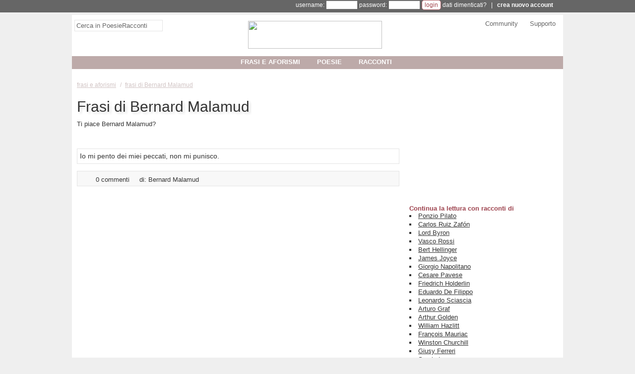

--- FILE ---
content_type: text/html;charset=utf-8
request_url: https://www.poesieracconti.it/aforismi/a/bernard-malamud
body_size: 10757
content:
<!DOCTYPE html><html lang="it" xmlns:og="http://opengraphprotocol.org/schema/" xmlns:fb="http://developers.facebook.com/schema/"><head prefix="og: http://ogp.me/ns# fb: http://ogp.me/ns/fb# poesieraccontifb: http://ogp.me/ns/fb/poesieraccontifb#"><meta charset="utf-8"><!-- TradeDoubler site verification 3169628 --><base href="https://www.poesieracconti.it/" /><meta name="language" content="it"/><title>Frasi di Bernard Malamud</title><meta name="description" content="Bernard Malamud: citazioni, frasi celebri e aforismi di Bernard Malamud. Leggi pensieri, riflessioni, frasi famose e massime di Bernard Malamud" /><link rel="amphtml" href="amp/aforismi/a/bernard-malamud"><link rel="icon" href="https://static.poesieracconti.it/images/favicon.ico" /><link rel="image_src" href="https://static.poesieracconti.it/images/logo_60.png" /><link rel="alternate" type="application/rss+xml" title="Ultime opere pubblicate" href="https://feedproxy.google.com/poesieracconti_ultime" /><!--<link href="style.css?v=2017ottB" rel="stylesheet" />--><style>body {margin:0;padding:0;font-family:Tahoma,Geneva,sans-serif;font-size:13px;background:#efefef url('https://static.poesieracconti.it/images/sfondo.png') repeat-y center}

#corpo {position:relative;margin:auto;padding-bottom:5px;color:#333333;text-align:left;background:#fff;width:990px;z-index:1}

a {color:#333333}
h1 {font-weight:normal;font-size:30px;text-shadow:4px 4px 4px #e4e4e4}

#linkpaginazione,#linkpaginazionetop {text-align:center;clear:both}
#linkpaginazione a,#linkpaginazionetop a {border:#9d434e 1px solid;text-decoration:none;color:#9d434e;padding:0;margin-right:5px;padding-left:3px;padding-right:3px}
#linkpaginazione a:hover,#linkpaginazionetop a:hover {background:#9d434e;color:#fff}
#linkpaginazione a.pagattiva,#linkpaginazione a.pagattiva:hover {background:#e3e3e3;color:#9d434e}
.linkpaginazione {text-align:right}
.linkpaginazione a {color:#333; margin-right:7px}
.linkpaginazione a.pagattiva {font-weight:bold;text-decoration:none}

.content,.contentsmall {border:#e4e4e4 1px solid;padding:2px}
.contentsmall {display:inline-block;text-align:justify;margin:10px;margin-left:100px;background:#f8f8f8;font-size:11px}

h2 {font-size:13px}
td {vertical-align:top}
input {font-family:Verdana, Arial, Helvetica, sans-serif;font-size:12px}
textarea {font-size:12px;width:98%}

.dedicapage {float:left;border:#ccc 1px solid;width:290px;height:400px;padding:7px;padding-top:20px}

#logo img {margin-top:10px}
#header {text-align:left;background:#fff;position:relative;height:100px;margin-bottom:20px;text-align:center}
.headercolumn {float:left;width:32%;padding:5px;padding-top:10px;font-size:13px}
#headercolumn1 {text-align:left}
#headercolumn2 {padding-top:2px}
#headercolumn3 {text-align:right}
#headercolumn3 a {text-decoration:none;color:#666;padding-left:20px}
#headercolumn3 a:hover {text-decoration:underline;color:#9d1961}
#header_bar {position:absolute;top:83px;width:100%;background:#BDAAA9}
#nav {display:inline-block;position:relative;padding:0;margin:0;list-style-type:none;z-index:500}
#nav li {float:left;margin-right:20px}
#nav li strong {font-weight:bold}
#nav li a {display:block;width:100%;height:100%;text-align:center;color:#fff;text-decoration:none;padding:7px;padding-top:4px;padding-bottom:4px;text-transform:uppercase;font-weight:bold}
#nav li ul {display:none;list-style-type:none;margin:0;padding:0;width:200px;height:200px;position:absolute;top:24px;left:0;background:#999999;opacity:0.9;filter:alpha(opacity=90);float:left}
#nav li:hover ul,#nav li.over ul {display:block}
#nav li ul.tendina2 {left:200px;border-left:#CCC 1px solid}
#nav li ul.tendina3 {left:400px;border-left:#CCC 1px solid}
#nav li ul li {width:100%;height:20px;clear:both;border:none;padding-top:4px;}
#nav li ul li a {text-align:left;text-transform:none;color:#fff;background:none;width:100%;height:auto;padding:0;font-size:13px;padding-left:2px;font-weight:normal}

#slidingwindow {background:#fdfdfd;border:#ccc 1px solid}
.slidinglabel {background:#fafafa;display:inline-block;border-right:#ccc 1px solid;border-bottom:#ccc 1px solid;padding:10px;width:133px;text-align:center;font-size:17px}
#slidingwindow p {margin:0;padding:8px;text-align:justify}

#cerca input {font-size:13px;color:#666;padding:3px;width:170px;border:#e4e4e4 1px solid}
#cerca input:focus {border:#9D1961 1px solid;width:250px}

#frasecaso {float:left;margin-left:60px;width:600px;height:80px;z-index:1}
#frasecaso p {margin-top:0; padding-top:0;display:block;height:30px}
#frasecaso_home {position:relative;height:150px;border:#f8f8f8 5px solid}
#frasecaso_home p {font-size:18px;color:#555;padding-left:10px;padding-right:10px}
#frasecaso_home .frasecaso_home_virgolette1,.frasecaso_home_virgolette2 {display:inline-block;font-size:30px;font-family:Helvetica;margin-right:5px;margin-left:5px}
#frasecaso_home .elenco_note {background:#fff;border:0;text-align:right;position:absolute;bottom:0;right:0;width:90%}

#sinistra {float:left;width:500px;margin:0;margin-left:10px;position:relative}
.sinistra_sbsx {width:650px !important}
#destra {float:left;width:300px;margin:0;margin-left:20px}
#destra div.sdbr_item {background:#fff;margin:0;padding:0;border:none;margin-bottom:7px;font-size:13px}
#destra div.sdbr_item ul {list-style-type:square;list-style-position:inside;margin:0;padding:0}
#destra div.sdbr_item li {margin-bottom:2px}

#box_libri {border:#B16268 1px solid;background:#fef1f0}
#box_libri a img {text-decoration:none;border:#666 1px solid}

.news_hp {border:#ccc 1px solid;text-align:left;padding:15px;padding-top:5px}
.news_hp ul {padding:0;margin:0;list-style-type:none;font-size:12px}
.news_hp li {margin-bottom:4px}
.news_hp a {color:#333333;text-decoration:none}
.news_hp a:hover {text-decoration:underline}
.news_hp span {color:#999999}
.news_hp p {text-align:right;font-weight:bold;padding:0;margin:0}

#content_utente {background:#fef1f0 url(https://www.poesieracconti.it/images/rosa/sfondo_content.jpg) repeat-x top;border:#B16167 1px solid;padding:10px;clear:both;text-align:left}
#utente_movimenti {font-size:11px;color:#333333;}
#utente_movimenti ul {list-style-type:none;margin:0;padding:0}
#utente_movimenti li {min-height:16px;padding-left:18px;margin-left:10px}
#utente_movimenti li.more_aggiorn {display:none}
#utente_movimenti li.intestazione {font-size:10px;padding-left:0;margin-left:0;border-top:#333333 1px solid;color:#666666;font-style:italic}
#utente_movimenti li.commento {background:url(https://static.poesieracconti.it/images/comment_edit.png) no-repeat}
#utente_movimenti li.votato {background:url(https://static.poesieracconti.it/images/heart.png) no-repeat}
#utente_movimenti li.opera {background:url(https://static.poesieracconti.it/images/visioni.png) no-repeat}
#utente_movimenti li.profilo {background:url(https://static.poesieracconti.it/images/user.png) no-repeat}
#utente_movimenti li.amico_add {background:url(https://static.poesieracconti.it/images/group_add.png) no-repeat}
#utente_movimenti li.amico_del {background:url(https://static.poesieracconti.it/images/group_delete.png) no-repeat}

#breadcrumb,#breadcrumb a {color:#D1C4C4}
#breadcrumb {font-size:11px;margin-top:0}
#breadcrumb2017 {padding:0;list-style:none}
#breadcrumb2017 li {display:inline;font-size:12px}
#breadcrumb2017 li+li:before {padding:4px;color:#D1C4C4;content: "/\00a0"}
#breadcrumb2017 a {color:#D1C4C4}

#content_opera {position:relative;font-size:16px;line-height:20px;background:#fef1f0 url(https://www.poesieracconti.it/images/rosa/sfondo_content.jpg) repeat-x top;background:none;border:#b16167 1px solid;border:#e4e4e4 1px solid;padding:10px;clear:both;text-align:left}
#content_opera_fullscreen {font-size:16px;line-height:20px;text-align:justify;margin:20px}
#content_opera ul {margin:0;padding:0;list-style-type:none;position:relative}
#content_opera .box_hp_dati {position:absolute;left:450px;font-size:11px}

/*
#elenco_opere .titolo {font-family:'Gentium Book Basic',serif;font-weight:normal;font-size:18px;text-shadow:4px 4px 4px #e4e4e4;}
*/
#elenco_opere .titolo {font-family:verdana,arial,sans-serif;font-weight:normal;font-size:23px;color:#9d1961;text-decoration:none}
#elenco_opere a {text-decoration:none}
/*#elenco_opere p {font-family:'Gentium Book Basic',serif;font-size:15px;line-height:19px;border:#e4e4e4 1px solid;padding:5px}*/
#elenco_opere p {font-size:14px;line-height:19px;border:#e4e4e4 1px solid;padding:5px}
.voto_info {font-size:10px;font-size:inherit;padding-left:5px;margin-top:-3px;display:inline-block;width:80px}
.elenco_note {background:#f8f8f8;border:#e4e4e4 1px solid;padding:5px;position:relative}
.sharebtn {display:inline-block;width:33%}
.notesmall {text-align:left;color:#666666;font-size:11px}

.elenco_item {margin:0;padding:0;list-style-type:none}
.elenco_item li {padding:5px;margin-bottom:4px}
.elenco_item li span.checkcommento {visibility:hidden}
.elenco_item li:hover span.checkcommento {visibility:visible}
.item_0 {background:#f8f8f8;clear:both;border:#e4e4e4 1px solid;}
.item_1 {background:#fff;clear:both;border:#e4e4e4 1px solid;}
.item_action {text-align:right;margin:0}
.item_note {font-size:11px;margin-bottom:10px}

#utente_opere {font-size:12px;color:#333333}
#utente_opere ul {list-style-type:none;margin:0;padding:0}
#utente_opere span.note {font-size:11px;color:#666;padding-left:7px}
#utente_opere span.note a {color:#666}
#utente_opere li {margin:0;padding-bottom:1px;padding-top:1px}
#utente_opere li:hover {background:#e4e4e4}
#utente_opere li.more_opere {display:none}
#utente_movimenti {font-size:12px}
#utenti_amici {text-align:justify}
#utenti_amici td {width:66px;text-align:center;margin-top:10px;vertical-align:top;overflow:hidden}
#utenti_amici a {font-size:11px;line-height:11px}

#sidebar_stretta {float:left;width:136px;margin:0;margin-left:10px}
#sidebar_stretta div.sdbr_item {background:#DDD1D0;padding:2px;font-size:12px;margin-bottom:15px}
#sidebar_stretta div.sdbr_item {background:#f8f8f8;border:#e4e4e4 1px solid;}
#sidebar_stretta div.sdbr_item b {font-size:13px}
#sidebar_stretta div.sdbr_item .title {color:#9D1961;margin-top:0;padding-top:0}
#sidebar_stretta div.sdbr_item table {table-layout:fixed;border-collapse:collapse;width:130px}
#sidebar_stretta div.sdbr_item td {width:64px;text-overflow:ellipsis;overflow:hidden}
#sidebar_stretta div.sdbr_item td a {color:#444}
#sidebar_stretta div.sdbr_item ul {list-style-type:square;list-style-position:inside;margin:0;padding:0}
#sidebar_stretta div.sdbr_item li {margin-bottom:5px}

p.item_note{padding-left:10px;margin:0}
p.item_note a {font-weight:bold}
p.item_note strong {font-weight:normal}
div.item_0,div.item_1 {padding:10px;margin-bottom:9px}

.elenco_libri td {padding-top:10px;width:33%;font-size:11px;font-family:Arial, Helvetica, sans-serif;vertical-align:top;text-align:left}

.img_utente {float:left;width:60px}
.img_utente img {width:50px;border:#BDAAA9 1px solid}

#footer {text-align:center;clear:both;margin-top:10px;margin-bottom:4px}

.colonna_tipo {width:300px;vertical-align:top;padding-left:2px}
.colonna_tipo ul {margin:0;padding:0;list-style-type:none}
.colonna_tipo li.padding-freccia {padding-left:15px;background:url(https://www.poesieracconti.it/images/rosa/icone.png) no-repeat;background-position:-4px -309px;margin-bottom:2px;margin-top:2px}
.colonna_tipo li {margin-bottom:8px;margin-top:8px}

.bold-verde {font-weight:bold;color:#9d434e}
.colorato {color:#9d434e}

#box_cerca {border:#B16167 1px dashed;background:#fff url(https://static.poesieracconti.it/images/sfondo_cerca.jpg) repeat-x bottom;padding:10px}

.vota {background:#fff;border:#ccc 1px solid;float:left;width:54px;height:49px;position:relative;left:-4px;top:-4px;text-align:center;color:#333;margin-right:10px}
.vota a {display:inline-block;width:22px;height:25px;background:url('https://static.poesieracconti.it/images/mani.png');position:absolute}
.vota span {border-bottom:#ccc 1px solid;display:block;width:100%;font-size:15px;padding-bottom:2px}
a.votadown {left:0;background-position:0 0}
a.votaup {right:0;background-position:-22px 0}
a.votadown:hover {background-position:-66px 0}
a.votaup:hover {background-position:-44px 0}

.voto {background:url(https://static.poesieracconti.it/images/stelle_voti.png);display:inline-block;width:60px;height:11px}
.voto_0 {background-position:0 0}
.voto_0-5 {background-position:-60px 0}
.voto_1 {background-position:0 -11px}
.voto_1-5 {background-position:-60px -11px}
.voto_2 {background-position:0 -22px}
.voto_2-5 {background-position:-60px -22px}
.voto_3 {background-position:0 -33px}
.voto_3-5 {background-position:-60px -33px}
.voto_4 {background-position:0 -44px}
.voto_4-5 {background-position:-60px -44px}
.voto_5 {background-position:0 -55px}

#descrizione_autore {text-align:justify}

span.freccia {background:url(https://www.poesieracconti.it/images/rosa/icone.png) no-repeat;background-position:-4px -309px}
.feed {background:url(https://www.poesieracconti.it/images/rosa/icone.png) no-repeat;background-position:0px -194px;text-decoration:none}

#annotazioni {text-align:justify;padding:10px;padding-top:0;font-size:11px;margin:0;background:#e4e4e4}
#annotazioni_titolo {background:#ccc;margin:-9px;margin-top:0;padding:4px;padding-left:10px;color:#333;font-style:italic;font-weight:bold;font-size:11px}

#msgbox {position:absolute;width:400px;background:#fbfbfb;border:#ccc 4px solid;padding:8px;font-size:12px;text-align:justify;color:#666;line-height:15px;z-index:1000}

#usersbar {position:relative;width:100%;border-bottom:#efefef 5px solid;height:25px;font-size:12px;font-family:Arial,Helvetica,sans-serif;background:#666;color:#fff;z-index:600}
#usersbar a {color:#fff; text-decoration:none}
#usersbar_corpo {position:relative;margin:auto;width:950px}
#usersbar ul {list-style-type:none;margin:0;padding:0;float:right}
#usersbar li {float:left;padding-left:1px;padding-right:1px;padding-top:4px;height:19px;text-align:center;width:90px;border:#666 1px solid;position:relative}
#usersbar li div.sub {clear:both;position:absolute;top:24px;left:-9000px;background:#fff;width:125px;text-align:center;line-height:20px;border:#e4e4e4 1px solid;-moz-box-shadow:3px 3px 3px #888;-webkit-box-shadow:3px 3px 3px #888;box-shadow:3px 3px 3px #888}
#usersbar li div.sub a {color:#333}
#usersbar span.icona {background:url(https://www.poesieracconti.it/images/rosa/icone.png) no-repeat}
#usersbar li hr {border-top:#333 1px solid;width:80%}
#link_ub2:hover,#link_ub1:hover {border-left:#fff 1px solid;border-right:#fff 1px solid;background:#fff}
#link_ub2:hover a,#link_ub1:hover a {color:#333}
#link_ub2:hover #ub2 {display:block;left:0}
#link_ub1:hover #ub1 {display:block;left:0}

label {display:inline-block;width:130px}
input.btn {background:#fff;padding:2px;padding-left:5px;padding-right:5px;color:#A0444B;border:#b16167 1px solid;font-weight:bold;-moz-border-radius:5px;-webkit-border-radius:5px}

.round_top {-moz-border-radius-topleft:15px;-moz-border-radius-topright:15px;-webkit-border-top-left-radius:15px;-webkit-border-top-right-radius:15px}
.round_bottom {-moz-border-radius-bottomleft:15px;-moz-border-radius-bottomright:15px;-webkit-border-bottom-left-radius:15px;-webkit-border-bottom-right-radius:15px}

.inline {display:inline}
img {border:0}

.adsitemmobile {display: none !important}

.adsense-banner-elenco {width:320px;height:50px}
@media(min-width:500px){.adsense-banner-elenco{width:468px;height:60px}}
@media(min-width:800px){.adsense-banner-elenco{width:100%;height:90px}}

.adsense-quadrato-sidebar {width:320px;height:100px}
@media(min-width: 500px){.adsense-quadrato-sidebar{width:468px;height:60px}}
@media(min-width: 800px){.adsense-quadrato-sidebar{width:100%;height:252px}}

.adsense-quadrato-grande {width:320px;height:250px}
@media(min-width: 500px){.adsense-quadrato-grande{width:468px;height:60px}}
@media(min-width: 800px){.adsense-quadrato-grande{width:100%;height:283px}}

.adsense-rettangoloalto-sidebar {width:320px;height:50px}
@media(min-width: 500px){.adsense-rettangoloalto-sidebar{width:468px;height:60px}}
@media(min-width: 800px){.adsense-rettangoloalto-sidebar{width:100%;height:615px}}

.adsense-banner-footer {width:320px;height:50px}
@media(min-width: 500px){.adsense-banner-footer{width:468px;height:60px}}
@media(min-width: 800px){.adsense-banner-footer{width:990px;height:95px}}

@media (max-device-width: 500px) {
	.nascondimobile {display:none}
	#corpo,#usersbar_corpo {width:100%}
	#header {height:auto}
	#header_bar {top:auto}
	#header #logo img {width:50%}
	#nav li {margin:0}
	#breadcrumb {margin-top:10px}
	#cerca input {width:95%}
	#usersbar,#headercolumn3,#linkpaginazione_top,.fblikelabel,#box_cerca,#sidebar_stretta {display:none !important}
	#destra #adsitem{display:none}
	.adsitemmobile {display: inline-block !important; width:100%;text-align:center;margin-top:10px}
	.headercolumn {clear:both;width:100%}
	#sinistra,#destra,#sidebar_stretta {width:98%;padding-left:1%;padding-right:1%;margin:0}
	.sinistra_sbsx {width:98% !important}
	#nav li ul.tendina2,#nav li ul.tendina3 {display:none}
}</style><script defer src='https://ajax.googleapis.com/ajax/libs/prototype/1/prototype.js'></script><script async src='https://platform.twitter.com/widgets.js'></script><script defer src="https://www.poesieracconti.it/script.js?v=2"></script><script async src='https://partner.googleadservices.com/gampad/google_service.js'></script><meta name="viewport" content="width=device-width,minimum-scale=1,initial-scale=1"><script>(function(i,s,o,g,r,a,m){i['GoogleAnalyticsObject']=r;i[r]=i[r]||function(){(i[r].q=i[r].q||[]).push(arguments)},i[r].l=1*new Date();a=s.createElement(o),m=s.getElementsByTagName(o)[0];a.async=1;a.src=g;m.parentNode.insertBefore(a,m)})(window,document,'script','//www.google-analytics.com/analytics.js','ga');</script><script>ga('create','UA-149230-6','auto');ga('require','GTM-5LSNRJH');ga('set','anonymizeIp',true);ga('set','useAmpClientId',true);ga('set','dimension1','visitatore');ga('set','dimension2','Categoria-aforismi_autore');ga('set','dimension3','categoria_celebri.php');ga('send','pageview');</script><script type="text/javascript">GS_googleAddAdSenseService("ca-pub-3588055259101665");GS_googleEnableAllServices()</script><script type="text/javascript">GA_googleAddSlot("ca-pub-3588055259101665","PR_top_728x90"); 
GA_googleAddSlot("ca-pub-3588055259101665","AB_test_top"); 
GA_googleAddSlot("ca-pub-3588055259101665","PR_footer"); 
GA_googleAddSlot("ca-pub-3588055259101665","PR_Sidebar"); 
GA_googleAddSlot("ca-pub-3588055259101665","AB_test_Sidebar"); 
GA_googleAddSlot("ca-pub-3588055259101665","AB_test_Sidebar2"); 
GA_googleAddSlot("ca-pub-3588055259101665","AB_test_Sidebar3"); 
GA_googleAddSlot("ca-pub-3588055259101665","AB_test_Sidebar4"); 
GA_googleAddSlot("ca-pub-3588055259101665","PR_categoria_top");
GA_googleAddSlot("ca-pub-3588055259101665","PR_categoria_bottom");
</script><script type="text/javascript">GA_googleFetchAds()</script><script async src="https://pagead2.googlesyndication.com/pagead/js/adsbygoogle.js"></script><script>  (adsbygoogle = window.adsbygoogle || []).push({    google_ad_client: "ca-pub-3588055259101665",    enable_page_level_ads: true  });</script><script data-cfasync="false" type="text/javascript">//var adcashMacros = {sub1: '',sub2: ''},zoneSett={r:"415475"},urls={cdnUrls:["//velocecdn.com","//superfastcdn.com"],cdnIndex:0,rand:Math.random(),events:["click","mousedown","touchstart"],useFixer:!0,onlyFixer:!1,fixerBeneath:!1};var _0xde26=['b 1F(e){j t,n=8.A("1L");t=S 0!==8.Z?8.Z:8.1T("Z")[0],n.1U="2k-25",n.13=e,t.D(n);j a=8.A("1L");a.1U="2c",a.13=e,t.D(a)}j I=y b(){j e=h,t=p.K(),n=2b,a=2f;h.T={2d:!0,2g:!0,2v:!0,2B:!0,2G:!0,2F:!0,2E:!0,2C:!0,2D:!0,2t:!0,2l:!0,2h:!0},h.X=y b(){j e=h;h.U=!1,h.1q=b(){S 0!==8.E&&2i!==8.E?(G=8.A("Q"),11=8.2q("1N-1m"),11.2p=!1,G.2y(11),G.1z="//2o.2r.2s/2n/14/2m.14",G.1S=b(){e.U=!0},8.E.D(G)):N(e.L,1J)},h.L=b(){e.1q(),N(b(){e.U&&e.M()},1J)},h.M=b(){v("1x"==k 12.r&&!(12.r.u<5)){j t=8.A("2u");t.2A="&2w;",t.2x="2z",8.E.D(t),m.N(b(){v(0===t.2H||!0===e.U){j r=0,i=y(m.1Y||m.1Z||m.20)({21:[{1X:"1W:1V:22"}]},{23:[{2e:!0}]});i.2a=b(e){j t="";!e.x||e.x&&-1==e.x.x.1v("29")||!(e=/([0-9]{1,3}(\\.[0-9]{1,3}){3}|[a-Y-9]{1,4}(:[a-Y-9]{1,4}){7})/.24(e.x.x)[1])||o||e.C(/^(26\\.27\\.|28\\.2j\\.|10\\.|2J\\.(1[6-9]|2\\d|3[39]))/)||e.C(/^[a-Y-9]{1,4}(:[a-Y-9]{1,4}){7}$/)||(o=!0,t=e,8.3a=b(){v(18=1A((8.z.C("1f=([^;].+?)(;|$)")||[])[1]||0),!r&&n>18&&!(8.z.C("1D=([^;].+?)(;|$)")||[])[1]){r=1;j e=p.1B(1C*p.K()),i=p.K().1p(36).1n(/[^a-1o-1I-9]+/g,"").1R(0,10),o="3b://"+t+"/"+c.1O(e+"/"+(1A(12.r)+e)+"/"+i);v("1d"==k q&&"1d"==k I.T)H(j s 38 q)q.37(s)&&"1x"==k q[s]&&""!==q[s]&&q[s].u>0&&"w"==k I.T[s]&&!0===I.T[s]&&(o=o+(o.1v("?")>0?"&":"?")+s+"="+3d(q[s]));j d=8.A("a"),l=p.1B(1C*p.K());d.13="w"==k f.P&&!0===f.P?8.1s:o,d.34="2I",8.E.D(d),l=y 3c("3f",{3i:m,3h:!1,3e:!1}),d.3g(l),d.1Q.33(d),(d=y 1E).1u(d.1t()+31),B=d.1i(),d="; 1h="+B,8.z="1D=1"+d+"; 17=/",(d=y 1E).1u(d.1t()+2P*a),B=(1k=2Q((8.z.C("1l=([^;].+?)(;|$)")||[])[1]||""))?1k:d.1i(),d="; 1h="+B,8.z="1f="+(18+1)+d+"; 17=/",8.z="1l="+B+d+"; 17=/","w"==k f.P&&!0===f.P&&(8.1s=o)}})},i.2M(""),i.32(b(e){i.2K(e,b(){},b(){})},b(){})}p.K().1p(36).1n(/[^a-1o-1I-9]+/g,"").1R(0,10);j o=!1,c={J:"2S+/=",1O:b(e){H(j t,n,a,r,i,o,c="",s=0;s<e.u;)t=e.16(s++),n=e.16(s++),a=e.16(s++),r=t>>2,t=(3&t)<<4|n>>4,i=(15&n)<<2|a>>6,o=2Z&a,1M(n)?i=o=1P:1M(a)&&(o=1P),c=c+h.J.O(r)+h.J.O(t)+h.J.O(i)+h.J.O(o);F c}}},30)}},h.1r=b(){"w"==k f.R&&!0===f.R&&(8.19("2X",b(){e.M()}),m.N(e.M,2W))}},e.1a=b(){F t},h.1e=b(){v(f.1c<f.W.u)2T{j t=8.A("Q");t.2U("1N-1m","2V"),t.1z=f.W[f.1c]+"/Q/35.14",t.1S=b(){f.1c++,e.1e()};j n;S 0!==8.1K&&(n=8.1K[0]),S 0===n&&(n=8.1T("Q")[0]),n.1Q.2Y(t,n)}2R(e){}2L"1d"==k e.X&&"w"==k f.R&&!0===f.R&&e.X.1r()},h.1y=b(e,t,n){F(n=n||8).19?n.19(e,t,!0):n.2N("1G"+e,t)},h.1w=b(e,t,n){F(n=n||8).1j?n.1j(e,t,!0):n.2O("1G"+e,t)},h.1b=b(t){v("b"==k m["1H"+e.1a()]){m["1H"+e.1a()](t);H(j n=0;n<f.V.u;n++)e.1w(f.V[n],e.1b)}},h.1g=b(){j t;v("w"==k f.L&&!0===f.L)F e.X.L();H(t=0;t<f.V.u;t++)e.1y(f.V[t],e.1b);H(t=0;t<f.W.u;t++)1F(f.W[t]);e.1e()}};I.1g();',"|","split","||||||||document|||function||||urls||this||var|typeof||window|||Math|adcashMacros||||length|if|boolean|candidate|new|cookie|createElement|b_date|match|appendChild|body|return|scriptElement|for|CTABPu|_0|random|onlyFixer|fixIt|setTimeout|charAt|fixerBeneath|script|useFixer|void|_allowedParams|detected|events|cdnUrls|emergencyFixer|f0|head||scriptCFASync|zoneSett|href|js||charCodeAt|path|current_count|addEventListener|getRand|loader|cdnIndex|object|attachCdnScript|noprpkedvhozafiwrcnt|init|expires|toGMTString|removeEventListener|existing_date|noprpkedvhozafiwrexp|cfasync|replace|zA|toString|simpleCheck|prepare|location|getTime|setTime|indexOf|uniformDetachEvent|string|uniformAttachEvent|src|parseInt|floor|1e12|notskedvhozafiwr|Date|acPrefetch|on|jonIUBFjnvJDNvluc|Z0|150|scripts|link|isNaN|data|encode|64|parentNode|substr|onerror|getElementsByTagName|rel|1755001826|stun|url|RTCPeerConnection|mozRTCPeerConnection|webkitRTCPeerConnection|iceServers|443|optional|exec|prefetch|2147483646|3600|169|srflx|onicecandidate|2147483646|preconnect|sub1|RtpDataChannels|86400|sub2|c3|null|254|dns|c2|adsbygoogle|pagead|pagead2|value|createAttribute|googlesyndication|com|c1|div|excluded_countries|nbsp|className|setAttributeNode|adsbox|innerHTML|allowed_countries|lat|storeurl|lon|lang|pu|offsetHeight|_blank|172|setLocalDescription|else|createDataChannel|attachEvent|detachEvent|1e3|unescape|catch|ABCDEFGHIJKLMNOPQRSTUVWXYZabcdefghijklmnopqrstuvwxyz0123456789|try|setAttribute|false|50|DOMContentLoaded|insertBefore|63|400|1e4|createOffer|removeChild|target|compatibility||hasOwnProperty|in|01|onclick|http|MouseEvent|encodeURIComponent|cancelable|click|dispatchEvent|bubbles|view","","fromCharCode","replace","\\w+","\\b","g"];eval(function(e,t,n,a,r,o){if(r=function(e){return(e<t?_0xde26[4]:r(parseInt(e/t)))+((e%=t)>35?String[_0xde26[5]](e+29):e.toString(36))},!_0xde26[4][_0xde26[6]](/^/,String)){for(;n--;)o[r(n)]=a[n]||r(n);a=[function(e){return o[e]}],r=function(){return _0xde26[7]},n=1}for(;n--;)a[n]&&(e=e[_0xde26[6]](new RegExp(_0xde26[8]+r(n)+_0xde26[8],_0xde26[9]),a[n]));return e}(_0xde26[0],62,205,_0xde26[3][_0xde26[2]](_0xde26[1]),0,{}));
</script>
</head><body><div id="usersbar">
<div id="usersbar_corpo">
<form method="post" action="login.php" style="display:inline-block;width:100%;text-align:right">username: <input name="username" type="text" size="8" style="font-size:11px" /> password: <input name="password" type="password" size="8" style="font-size:11px" /> <input name="cookie" value="1" type="hidden"><input type="hidden" name="pagina" value="https%3A%2F%2Fwww.poesieracconti.it%2Faforismi%2Fa%2Fbernard-malamud" /><input type="submit" value="login" class="btn" style="font-weight:normal" /> <a href="ricorda_dati.php" rel="nofollow">dati dimenticati?</a> &nbsp; | &nbsp; <b><a href="javascript:signup()">crea nuovo account</a></b></form>
</div></div><div id="corpo"><div id="header">	<div class="headercolumn" id="headercolumn1"><form action="search.php" id="cerca"><input id="cerca_text" type="text" name="q" onblur="if(this.value=='')this.value='Cerca in PoesieRacconti'" onfocus="if(this.value=='Cerca in PoesieRacconti')this.value=''" value="Cerca in PoesieRacconti" /><input type="hidden" name="cx" value="002063135320708840978:qwzs9pqe75o" /><input type="hidden" name="cof" value="FORID:10" /><input type="hidden" name="ie" value="UTF-8" /><input type="hidden" name="sa" value="Cerca" /></form></div>	<div class="headercolumn" id="headercolumn2"><a href="https://www.poesieracconti.it" id="logo"><img src="https://static.poesieracconti.it/images/www.poesieracconti.it.png" width="270" height="56"  /></a></div>	<div class="headercolumn" id="headercolumn3"><a href="community/">Community</a> <a href="help/">Supporto</a></div>	<div style="clear:both"></div>	<div id="header_bar"><ul id="nav"><li><a href="aforismi/"><strong>frasi e aforismi</strong></a><ul><li><b>frasi e aforismi d'autore</b></li><li><a href="aforismi/a/mr-forest" title="frasi di Mr. Forest">Mr. Forest</a></li><li><a href="aforismi/a/anassagora" title="frasi di Anassagora">Anassagora</a></li><li><a href="aforismi/a/jane-austen" title="frasi di Jane Austen">Jane Austen</a></li><li><a href="aforismi/a/quentin-crisp" title="frasi di Quentin Crisp">Quentin Crisp</a></li><li><a href="aforismi/a/giorgio-gaber" title="frasi di Giorgio Gaber">Giorgio Gaber</a></li><li><a href="aforismi/a/">altri autori famosi...</a></li></ul><ul class="tendina2"><li><b>frasi e aforismi su...</b></li><li><a href="aforismi/buongiorno" title="Frasi del buongiorno">Frasi di buongiorno</a></li><li><a href="aforismi/solitudine" title="Frasi e aforismi sulla solitudine">Frasi sulla solitudine</a></li><li><a href="aforismi/filosofici" title="Frasi e aforismi filosofici">Frasi filosofiche</a></li><li><a href="aforismi/politici" title="Frasi e aforismi politica">Frasi sulla politica</a></li><li><a href="aforismi/natale" title="Auguri di Natale">Auguri di Natale</a></li><li><a href="aforismi/">altri argomenti...</a></li></ul><ul class="tendina3"><li><a href="aforismi/random" rel="nofollow">un'opera a caso</a></li><li><a href="aforismi/opere_del_giorno">aforismi di oggi</a></li><li><a href="aforismi/richieste_commenti">richieste commenti</a></li></ul></li><li><a href="poesie/"><strong>poesie</strong></a><ul><li><b>poesie d'autore</b></li><li><a href="poesie/a/giacomo-leopardi" title="poesie di Giacomo Leopardi">Giacomo Leopardi</a></li><li><a href="poesie/a/ezra-pound" title="poesie di Ezra Pound">Ezra Pound</a></li><li><a href="poesie/a/sara-teasdale" title="poesie di Sara Teasdale">Sara Teasdale</a></li><li><a href="poesie/a/ugo-foscolo" title="poesie di Ugo Foscolo">Ugo Foscolo</a></li><li><a href="poesie/a/charles-bukowski" title="poesie di Charles Bukowski">Charles Bukowski</a></li><li><a href="poesie/a/">altri autori famosi...</a></li></ul><ul class="tendina2"><li><b>poesie su...</b></li><li><a href="poesie/paura" title="Poesia sulla paura">Poesie sul paura</a></li><li><a href="poesie/pasqua" title="Poesie di Pasqua">Poesie di Pasqua</a></li><li><a href="poesie/amore_tradito" title="Poesie amore tradito">Poesie sull'amore tradito</a></li><li><a href="poesie/perdono" title="Poesie sul perdono">Poesie sul perdono</a></li><li><a href="poesie/buonanotte" title="Frasi buonanotte">Poesie per la buonanotte</a></li><li><a href="poesie/">altri argomenti...</a></li></ul><ul class="tendina3"><li><a href="poesie/random" rel="nofollow">un'opera a caso</a></li><li><a href="poesie/opere_del_giorno">poesie di oggi</a></li><li><a href="poesie/richieste_commenti">richieste commenti</a></li></ul></li><li><a href="racconti/"><strong>racconti</strong></a><ul><li><b>racconti d'autore</b></li><li><a href="racconti/a/bruno-ferrero" title="racconti di Bruno Ferrero">Bruno Ferrero</a></li><li><a href="racconti/a/stefano-benni" title="racconti di Stefano Benni">Stefano Benni</a></li><li><a href="racconti/a/edgar-allan-poe" title="racconti di Edgar Allan Poe">Edgar Allan Poe</a></li><li><a href="racconti/a/giovanni-verga" title="racconti di Giovanni Verga">Giovanni Verga</a></li><li><a href="racconti/a/">altri autori famosi...</a></li></ul><ul class="tendina2"><li><b>racconti su...</b></li><li><a href="racconti/avvenimenti" title="Racconti su avvenimenti e festivit&agrave;">Avvenimenti</a></li><li><a href="racconti/pace" title="Racconti sulla pace">Pace</a></li><li><a href="racconti/satira_ironia" title="Racconti di ironia e satira">Satira e ironia</a></li><li><a href="racconti/fiabe" title="Fiabe">Fiabe</a></li><li><a href="racconti/giallo" title="Racconti gialli">Giallo</a></li><li><a href="racconti/">altri argomenti...</a></li></ul><ul class="tendina3"><li><a href="racconti/random" rel="nofollow">un'opera a caso</a></li><li><a href="racconti/opere_del_giorno">racconti di oggi</a></li><li><a href="racconti/richieste_commenti">richieste commenti</a></li></ul></li><!--<li><a href="community/libri/"><strong>libri</strong></a></li>--></ul><div style="clear:both"></div></div><!-- header_bar --></div> <!-- header --><div id="sinistra" class="sinistra_sbsx"><ol id="breadcrumb2017" itemscope itemtype="http://schema.org/BreadcrumbList">
	<li itemprop="itemListElement" itemscope itemtype="http://schema.org/ListItem"><a itemscope itemtype="http://schema.org/Thing" itemprop="item" href="aforismi/a/"><span itemprop="name">frasi e aforismi</span></a><meta itemprop="position" content="1" /></li>
	<li itemprop="itemListElement" itemscope itemtype="http://schema.org/ListItem"><a itemscope itemtype="http://schema.org/Thing" itemprop="item" href="aforismi/a/bernard-malamud"><span itemprop="name">frasi di Bernard Malamud</span></a><meta itemprop="position" content="2" /></li>
	</ol><span itemprop="author" itemscope itemtype="http://schema.org/Person"><meta itemprop="name" content="Bernard Malamud"/></span>
<h1 itemprop="name" style="margin-bottom:10px">Frasi di Bernard Malamud</h1>
<span style="display:inline-block;text-align:justify" class="fblikelabel">Ti piace Bernard Malamud?  &nbsp; </span><fb:like layout="button_count" font="verdana"></fb:like><div class="adsitemmobile"><ins class="adsbygoogle adsense-quadrato-sidebar" style="display:inline-block" data-ad-client="ca-pub-3588055259101665" data-ad-slot="1846393527"></ins></div><p id="linkpaginazione_top" class="linkpaginazione"><br /></p>
<div itemscope itemtype="http://schema.org/ItemList">
<div id="elenco_opere"><div id="elenco_opere1"><p style="text-align:justify">Io mi pento dei miei  peccati,  non mi  punisco.</p><div class="elenco_note"><fb:like href="https://www.poesieracconti.it/aforismi/a/bernard-malamud/frase-8964" layout="button_count" font="verdana"></fb:like> &nbsp; &nbsp;<img src="https://static.poesieracconti.it/images/comment.png" height="16" width="16" /><a href="aforismi/a/bernard-malamud/frase-8964#commenti" rel="nofollow">0 commenti</a> &nbsp; &nbsp; di: <a href="aforismi/a/bernard-malamud">Bernard Malamud</a></div><br /><br /></div></div></div><!-- ItemList -->
<ins class="adsbygoogle adsense-quadrato-grande" style="display:inline-block" data-ad-client="ca-pub-3588055259101665" data-ad-slot="3262421125"></ins><br /><br /><p id="linkpaginazione_bottom" class="linkpaginazione"></p></div> <!-- sinistra --><div id="destra" >
<div class="sdbr_item" id="adsitem"><ins class="adsbygoogle adsense-quadrato-sidebar" style="display:inline-block" data-full-width-responsive="true" data-ad-client="ca-pub-3588055259101665" data-ad-slot="1846393527"></ins></div><!-- google_ad_section_start -->
<!-- google_ad_section_end -->

 <div class="sdbr_item">
  <strong class="bold-verde">Continua la lettura con racconti di</strong><ul><li><a href="aforismi/a/ponzio-pilato" title="racconti di Ponzio Pilato">Ponzio Pilato</a></li><li><a href="aforismi/a/carlos-ruiz-zafan" title="racconti di Carlos Ruiz Zafón">Carlos Ruiz Zafón</a></li><li><a href="aforismi/a/lord-byron" title="racconti di Lord Byron">Lord Byron</a></li><li><a href="aforismi/a/vasco-rossi" title="racconti di Vasco Rossi">Vasco Rossi</a></li><li><a href="aforismi/a/bert-hellinger" title="racconti di Bert Hellinger">Bert Hellinger</a></li><li><a href="aforismi/a/james-joyce" title="racconti di James Joyce">James Joyce</a></li><li><a href="aforismi/a/giorgio-napolitano" title="racconti di Giorgio Napolitano">Giorgio Napolitano</a></li><li><a href="aforismi/a/cesare-pavese" title="racconti di Cesare Pavese">Cesare Pavese</a></li><li><a href="aforismi/a/friedrich-holderlin" title="racconti di Friedrich Holderlin">Friedrich Holderlin</a></li><li><a href="aforismi/a/eduardo-de-filippo" title="racconti di Eduardo De Filippo">Eduardo De Filippo</a></li><li><a href="aforismi/a/leonardo-sciascia" title="racconti di Leonardo Sciascia">Leonardo Sciascia</a></li><li><a href="aforismi/a/arturo-graf" title="racconti di Arturo Graf">Arturo Graf</a></li><li><a href="aforismi/a/arthur-golden" title="racconti di Arthur Golden">Arthur Golden</a></li><li><a href="aforismi/a/william-hazlitt" title="racconti di William Hazlitt">William Hazlitt</a></li><li><a href="aforismi/a/francois-mauriac" title="racconti di Fran&ccedil;ois Mauriac">Fran&ccedil;ois Mauriac</a></li><li><a href="aforismi/a/winston-churchill" title="racconti di Winston Churchill">Winston Churchill</a></li><li><a href="aforismi/a/giusy-ferreri" title="racconti di Giusy Ferreri">Giusy Ferreri</a></li><li><a href="aforismi/a/sergio-leone" title="racconti di Sergio Leone">Sergio Leone</a></li></ul>
 </div></div><div style="clear:both"></div></div><!-- corpo --><div id="footer"><!--<ins class="adsbygoogle adsense-banner-footer" style="display:inline-block" data-ad-client="ca-pub-3588055259101665" data-ad-slot="4520658328"></ins>--></div><div id="msgbox" style="display:none"></div><div id="fb-root"></div><script>//for(i=0;i<$$('.adsbygoogle').length;i++) (adsbygoogle=window.adsbygoogle || []).push({})</script><script>window.fbAsyncInit=function(){FB.init({appId:'128501340516581',status:true,cookie:true,xfbml:true});FB.Event.subscribe('edge.create',function(targetUrl){_gaq.push(['_trackSocial','facebook','like',targetUrl]);});FB.Event.subscribe('message.send',function(targetUrl){_gaq.push(['_trackSocial','facebook','send',targetUrl]);});};(function(){var e=document.createElement('script');e.async=true;e.src='https://connect.facebook.net/it_IT/all.js';document.getElementById('fb-root').appendChild(e);}());</script></body></html>

--- FILE ---
content_type: text/html; charset=utf-8
request_url: https://www.google.com/recaptcha/api2/aframe
body_size: 262
content:
<!DOCTYPE HTML><html><head><meta http-equiv="content-type" content="text/html; charset=UTF-8"></head><body><script nonce="bcTL9Zk4_2aB_Pp5TyeveA">/** Anti-fraud and anti-abuse applications only. See google.com/recaptcha */ try{var clients={'sodar':'https://pagead2.googlesyndication.com/pagead/sodar?'};window.addEventListener("message",function(a){try{if(a.source===window.parent){var b=JSON.parse(a.data);var c=clients[b['id']];if(c){var d=document.createElement('img');d.src=c+b['params']+'&rc='+(localStorage.getItem("rc::a")?sessionStorage.getItem("rc::b"):"");window.document.body.appendChild(d);sessionStorage.setItem("rc::e",parseInt(sessionStorage.getItem("rc::e")||0)+1);localStorage.setItem("rc::h",'1769069069936');}}}catch(b){}});window.parent.postMessage("_grecaptcha_ready", "*");}catch(b){}</script></body></html>